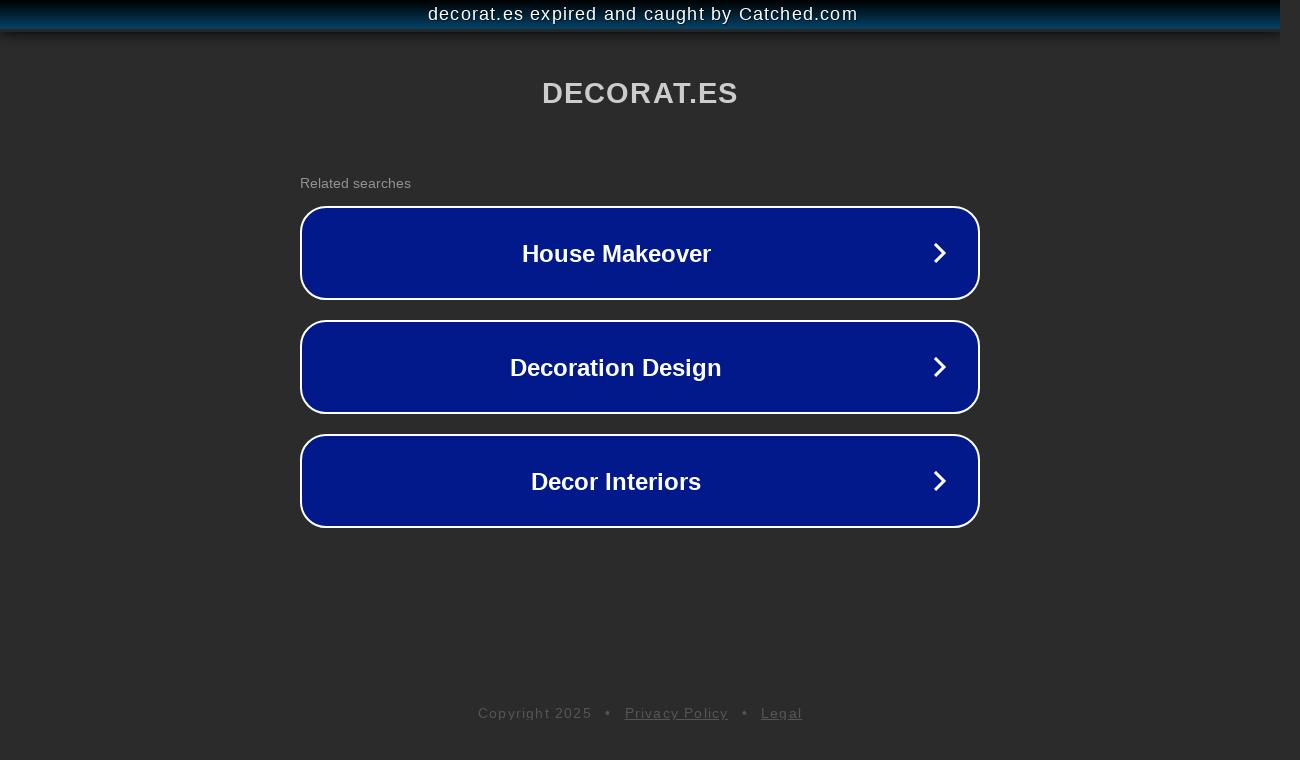

--- FILE ---
content_type: text/html; charset=utf-8
request_url: https://decorat.es/producto/cuadro-mural-azul-pintura-decorativa-de-autor-100x150-cm/
body_size: 1122
content:
<!doctype html>
<html data-adblockkey="MFwwDQYJKoZIhvcNAQEBBQADSwAwSAJBANDrp2lz7AOmADaN8tA50LsWcjLFyQFcb/P2Txc58oYOeILb3vBw7J6f4pamkAQVSQuqYsKx3YzdUHCvbVZvFUsCAwEAAQ==_QjQbKT37iuTDPM9aP1h9zsEyT62N5RDQpiSiwc1qD4FB9NmG7Tv+WivOK0OzW/d/Ucot8Sg+cZN796g873+Ugg==" lang="en" style="background: #2B2B2B;">
<head>
    <meta charset="utf-8">
    <meta name="viewport" content="width=device-width, initial-scale=1">
    <link rel="icon" href="[data-uri]">
    <link rel="preconnect" href="https://www.google.com" crossorigin>
</head>
<body>
<div id="target" style="opacity: 0"></div>
<script>window.park = "[base64]";</script>
<script src="/bbSReMWdR.js"></script>
</body>
</html>
